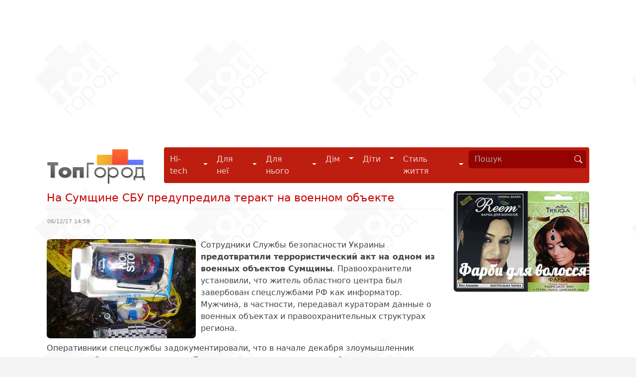

--- FILE ---
content_type: text/html; charset=utf-8
request_url: https://topgorod.com/news/sumy/proisshestviya/22365-na-sumshchine-sbu-predupredila-terakt-na-voyennom-obiyekte.html
body_size: 6244
content:
<!DOCTYPE html>
<html xmlns="http://www.w3.org/1999/xhtml" xml:lang="uk-ua" lang="uk-ua" dir="ltr" prefix="fb: http://ogp.me/ns/fb# og: http://ogp.me/ns#">
<head>
  <base href="https://topgorod.com/" />
  <meta http-equiv="content-type" content="text/html; charset=utf-8" />
  <meta name="keywords" content="терракт, сбу, спецслужбы рф, день вооруженных сил украины" />
  <meta name="rights" content="ТопГород" />
  <meta name="robots" content="index, follow" />
  <meta name="twitter:card" content="summary" />
  <meta name="twitter:site" content="@topgorod" />
  <meta name="twitter:title" content="На Сумщине СБУ предупредила теракт на военном объекте" />
  <meta name="twitter:description" content="На Сумщине СБУ предотвратила терракт на одном из военных объектов - при попытке заложить взрывное устройство был пойман завербованный спецслужбами РФ мужчина" />
  <meta name="twitter:image:src" content="https://topgorod.com//images/news-sumy/events/na-sumshchine-sbu-predupredila-terakt-na-voyennom-obiyekte.jpg" />
  <meta name="twitter:domain" content="https://topgorod.com/" />
  <meta name="twitter:creator" content="topgorod" />
  <meta name="viewport" content="width=device-width" />
  <meta name="description" content="На Сумщине СБУ предотвратила терракт на одном из военных объектов - при попытке заложить взрывное устройство был пойман завербованный спецслужбами РФ мужчина" />
  <title>На Сумщине СБУ предупредила теракт на военном объекте</title>
  <link href="/templates/topgorod/favicon.ico" rel="shortcut icon" type="image/vnd.microsoft.icon" />
  <link rel="stylesheet" href="https://topgorod.com/templates/topgorod/css/bootstrap.css" type="text/css" media="all"  />
  <link rel="stylesheet" href="https://topgorod.com/templates/topgorod/css/index.css?v=2.026" type="text/css" media="all"  />
  <script src="https://topgorod.com/templates/topgorod/js/jquery-3.6.1.min.js" type="text/javascript"></script>
  <script src="https://topgorod.com/templates/topgorod/js/bootstrap.bundle.min.js" type="text/javascript" async="async"></script>
  <script src="https://topgorod.com/templates/topgorod/js/common.js?v=2.01" type="text/javascript"></script>
  <meta property="og:site_name" content="ТопГород - інформаційно-довідковий портал" />
  <meta property="og:description" content="На Сумщине СБУ предотвратила терракт на одном из военных объектов - при попытке заложить взрывное устройство был пойман завербованный спецслужбами РФ мужчина" />
  <meta property="og:type" content="website" />
  <meta property="og:title" content="На Сумщине СБУ предупредила теракт на военном объекте" />
  <meta property="og:image" content="https://topgorod.com//images/news-sumy/events/na-sumshchine-sbu-predupredila-terakt-na-voyennom-obiyekte.jpg" />
  <meta property="og:url" content="http://topgorod.com/news/sumy/proisshestviya/22365-na-sumshchine-sbu-predupredila-terakt-na-voyennom-obiyekte.html" />
</head>
<body>
<div id="top"></div>
	<div class="wrapper">

		<div class="all-adv">

<div class="custom"  >
	<script async src="https://pagead2.googlesyndication.com/pagead/js/adsbygoogle.js"></script>
<!-- Адаптивный блок -->
<ins class="adsbygoogle"
     style="display:block"
     data-ad-client="ca-pub-4935597204338499"
     data-ad-slot="8444956544"
     data-ad-format="auto"
     data-full-width-responsive="true"></ins>
<script>
     (adsbygoogle = window.adsbygoogle || []).push({});
</script></div>
</div>
		<div class="clearfix"></div>

		<div class="container">
			<nav class="navbar navbar-expand-lg">

				<div class="container-fluid">
						<a href="https://topgorod.com/" class="navbar-brand" title=""  class="col-sm-1">
							<img src="https://topgorod.com//templates/topgorod/images/tglogo.png" height="79" alt="Topgorod" title="Topgorod" />
						</a>
						<button class="navbar-toggler" type="button" data-bs-toggle="collapse" data-bs-target="#navbarSupportedContent" aria-controls="navbarSupportedContent" aria-expanded="false" aria-label="Toggle navigation">
							<span class="navbar-toggler-icon"></span>
						</button>
						<div class="collapse navbar-collapse" id="navbarSupportedContent">
							

<div class="custom"  >
	<ul class="navbar-nav me-auto mb-2 mb-lg-0">
<li class="nav-item dropdown">
  <div class="btn-group">
    <a href="/hi-tech.html" class="nav-link" role="button">
    Hi-tech
    </a>
    <button type="button" class="btn dropdown-toggle dropdown-toggle-split" data-bs-toggle="dropdown" aria-expanded="false">
    <span class="visually-hidden">Hi-tech</span>
    </button>

    <ul class="dropdown-menu">
    <li><a class="dropdown-item" href="/hi-tech/gadzhety.html" title="Гаджети">Гаджети</a></li>
    <li><a class="dropdown-item" href="/hi-tech/kompyutery.html" title="Комп'ютери">Комп'ютери</a></li>
    <li><a class="dropdown-item" href="/hi-tech/internet.html" title="Інтернет">Інтернет</a></li>
    <li><a class="dropdown-item" href="/hi-tech/open-source.html" title="Open source ПЗ">Програми і застосунки</a></li>
    </ul>
  </div>
</li>

<li class="nav-item dropdown">
  <div class="btn-group">
    <a href="/ledi.html" class="nav-link" role="button">
    Для неї
    </a>
    <button type="button" class="btn dropdown-toggle dropdown-toggle-split" data-bs-toggle="dropdown" aria-expanded="false">
    <span class="visually-hidden">Для неї</span>
    </button>
    <ul class="dropdown-menu">
    <li><a class="dropdown-item" href="/ledi/moda-i-stil.html" title="Мода та стиль">Мода та стиль</a></li>
    <li><a class="dropdown-item" href="/ledi/krasota-i-zdorove.html" title="Краса та здоров'я">Краса та здоров'я</a></li>
    <li><a class="dropdown-item" href="/ledi/fitnes-diety.html" title="Фітнес і дієти">Фітнес і дієти</a></li>
    <li><a class="dropdown-item" href="/ledi/on-i-ona.html" title="Він і Вона">Він і Вона</a></li>
    </ul>
  </div>
</li>
<li class="nav-item dropdown">
  <div class="btn-group">
  <a href="/macho.html"  class="nav-link" role="button">
    Для нього
  </a>
      <button type="button" class="btn dropdown-toggle dropdown-toggle-split" data-bs-toggle="dropdown" aria-expanded="false">
    <span class="visually-hidden">Для нього</span>
    </button>
  <ul class="dropdown-menu">
    <li><a class="dropdown-item" href="/macho/avtomobili.html" title="Автомобілі">Автомобілі</a></li>
    <li><a class="dropdown-item" href="/macho/na-zametku.html" title="На замітку">На замітку</a></li>
    <li><a class="dropdown-item" href="/macho/sport-i-ekstrim.html" title="Спорт та екстрим">Спорт та екстрим</a></li>
  </ul>
    </div>
</li>
<li class="nav-item dropdown">
  <div class="btn-group">
  <a href="/dom.html"  class="nav-link" role="button">
    Дім
  </a>
  <button type="button" class="btn dropdown-toggle dropdown-toggle-split" data-bs-toggle="dropdown" aria-expanded="false">
    <span class="visually-hidden">Дім</span>
  </button>
  <ul class="dropdown-menu">
    <li><a class="dropdown-item" href="/dom/kulinariya.html" title="Кулінарія">Кулінарія</a></li>
    <li><a class="dropdown-item" href="/dom/rukodelie.html" title="Рукоділля">Рукоділля</a></li>
    <li><a class="dropdown-item" href="/dom/domovodstvo.html" title="Домоводство">Домоводство</a></li>
    <li><a class="dropdown-item" href="/dom/remont.html" title="Ремонт">Ремонт</a></li>
    <li><a class="dropdown-item" href="/dom/interer.html" title="Інтер'єр">Інтер'єр</a></li>
    <li><a class="dropdown-item" href="/dom/bytovaya-tekhnika.html" title="Побутова техніка">Побутова техніка</a></li>
    <li><a class="dropdown-item" href="/dom/sad-ogorod.html" title="Сад, город">Сад, город</a></li>
    <li><a class="dropdown-item" href="/dom/zhivotnye.html" title="Улюбленці">Улюбленці</a></li>
  </ul>
  </div>
</li>
<li class="nav-item dropdown">
  <div class="btn-group">
  <a href="/deti.html" class="nav-link" role="button">
  Діти
  </a>
    <button type="button" class="btn dropdown-toggle dropdown-toggle-split" data-bs-toggle="dropdown" aria-expanded="false">
    <span class="visually-hidden">Діти</span>
  </button>
  <ul class="dropdown-menu">
    <li><a class="dropdown-item" href="/deti/beremennost.html" title="Вагітність">Вагітність</a></li>
    <li><a class="dropdown-item" href="/deti/vospitanie-i-razvitie.html" title="Виховання та розвиток">Виховання та розвиток</a></li>
    <li><a class="dropdown-item" href="/deti/detskoe-pitanie.html" title="Дитяче харчування">Дитяче харчування</a></li>
    <li><a class="dropdown-item" href="/deti/malyshi.html" title="Малята">Малята</a></li>
    <li><a class="dropdown-item" href="/deti/shkolniki.html" title="Школярі">Школярі</a></li>
    <li><a class="dropdown-item" href="/deti/podrostki.html" title="Підлітки">Підлітки</a></li>
  </ul>
    </div>
</li>
<li class="nav-item dropdown">
  <div class="btn-group">
    <a href="/stil-zhizni.html" class="nav-link" role="button">
    Стиль життя
    </a>
    <button type="button" class="btn dropdown-toggle dropdown-toggle-split" data-bs-toggle="dropdown" aria-expanded="false">
      <span class="visually-hidden">Стиль життя</span>
    </button>
    <ul class="dropdown-menu">
      <li><a class="dropdown-item" href="/stil-zhizni/puteshestviya.html" title="Подорожі">Подорожі</a></li>
      <li><a class="dropdown-item" href="/stil-zhizni/aktivnyj-otdykh.html" title="Активний відпочинок">Активний відпочинок</a></li>
      <li><a class="dropdown-item" href="/stil-zhizni/khobbi-i-uvlecheniya.html" title="Хобі та захоплення">Хобі та захоплення</a></li>
      <li><a class="dropdown-item" href="/stil-zhizni/teleshou.html" title="Телешоу">Телешоу</a></li>
      <li><a class="dropdown-item" href="/stil-zhizni/kino-i-muzyka.html" title="Кіно">Кіно</a></li>
      <li><a class="dropdown-item" href="/stil-zhizni/karera.html" title="Кар'єра">Кар'єра</a></li>
      <li><a class="dropdown-item" href="/stil-zhizni/psikhologiya.html" title="Психологія">Психологія</a></li>
    </ul>
  </div>
</li>

</ul>

<div id="search-form">
  <form class="input-group" role="search" action="/search.html" method="GET">
    <input name="text" id="mod-search-searchword" maxlength="120" class="form-control input-sm" type="search" placeholder="Пошук" aria-label="Search" value="" />  
     <button class="btn btn-outline-light btn-sm" type="submit">
       <svg xmlns="http://www.w3.org/2000/svg" width="16" height="16" fill="currentColor" class="bi bi-search" viewBox="0 0 16 16">
  <path d="M11.742 10.344a6.5 6.5 0 1 0-1.397 1.398h-.001c.03.04.062.078.098.115l3.85 3.85a1 1 0 0 0 1.415-1.414l-3.85-3.85a1.007 1.007 0 0 0-.115-.1zM12 6.5a5.5 5.5 0 1 1-11 0 5.5 5.5 0 0 1 11 0z"/>
</svg></button>
  </form>
</div>
</div>

						</div>
				</div>

			</nav>
	</div>

	<div class="container">
			<div class="clearfix"></div>
				<div class="container-fluid d-md-flex d-lg-flex d-xl-flex d-xxl-flex justify-content-start">
					<div class="col-sm-12 col-xs-12 col-md-9 col-lg-9">
														
<div id="system-message-container">
</div>
							
<div class="item-page" itemscope itemtype="http://schema.org/NewsArticle">
	<header>
				<h1 itemprop="name">На Сумщине СБУ предупредила теракт на военном объекте</h1>
		</header>
	
		<table style="width:100%;border:0">
	<tr>
		<td style="width:30%"><span class="date">06/12/17 14:59</span></td>
		<td style="text-align:right;"></td>
	</tr>
	</table>
	<br />

	<article>
	<span itemprop="headline description">
	<p><img itemprop="image" src="/images/news-sumy/events/na-sumshchine-sbu-predupredila-terakt-na-voyennom-obiyekte.jpg" alt="На Сумщине СБУ предупредила теракт на военном объекте" title="На Сумщине СБУ предупредила теракт на военном объекте" style="float:left" />Сотрудники Службы безопасности Украины <strong>предотвратили террористический акт на одном из военных объектов Сумщины</strong>. Правоохранители установили, что житель областного центра был завербован спецслужбами РФ как информатор. Мужчина, в частности, передавал кураторам данные о военных объектах и правоохранительных структурах региона.
</p>	</span>
	<span itemprop="articleBody">
	
<p>Оперативники спецслужбы задокументировали, что в начале декабря злоумышленник получил из России новое задание. По замыслу кураторов он должен был совершить террористический акт на одном из военных объектов в День Вооруженных Сил Украины. Взрывное устройство, эквивалентное почти двум килограммам тротила, было передано через «закладку».
</p>
<p>Сотрудники СБ Украины задержали злоумышленника во время попытки заложить взрывчатку под военным объектом.
</p>
<p>Решается вопрос относительно сообщения мужчине о подозрении в рамках уголовного производства, открытого по ч. 2 ст. 15 и ч. 2 ст. 258 Уголовного кодекса Украины.
</p>
<p>Злоумышленник задержан согласно ст. 208 Уголовного процессуального кодекса Украины. Продолжается досудебное следствие.
</p>
<p style="font-style:italic">По материалам сайта https://ssu.gov.ua </p>	</span>
	</article>

	<hr class="articlehr">
		<nav aria-label="breadcrumb">
	<ol class="breadcrumb"><li class="breadcrumb-item"><a href="https://topgorod.com/search.html?text=%D1%82%D0%B5%D1%80%D1%80%D0%B0%D0%BA%D1%82&searchid=2194165">терракт</a></li> <li class="breadcrumb-item"><a href="https://topgorod.com/search.html?text=%D1%81%D0%B1%D1%83&searchid=2194165">сбу</a></li> <li class="breadcrumb-item"><a href="https://topgorod.com/search.html?text=%D1%81%D0%BF%D0%B5%D1%86%D1%81%D0%BB%D1%83%D0%B6%D0%B1%D1%8B+%D1%80%D1%84&searchid=2194165">спецслужбы рф</a></li> <li class="breadcrumb-item"><a href="https://topgorod.com/search.html?text=%D0%B4%D0%B5%D0%BD%D1%8C+%D0%B2%D0%BE%D0%BE%D1%80%D1%83%D0%B6%D0%B5%D0%BD%D0%BD%D1%8B%D1%85+%D1%81%D0%B8%D0%BB+%D1%83%D0%BA%D1%80%D0%B0%D0%B8%D0%BD%D1%8B&searchid=2194165">день вооруженных сил украины</a></li></ol>	</nav>

</div>

							<br />
												</div>
					<div class="col-sm-12 col-xs-12 col-md-3 col-lg-3 sidebar">
								<div class="moduletable">
					

<div class="custom"  >
	<a href="https://organic-store.in.ua/farby-dlya-volossya.html" title="Натуральні фарби для волосся" target="_blank" rel="noopener">
  <img src="/images/banners/hair_dyes.webp" alt="Придбати натуральні фарби для волосся" width="320" style="border-radius: 7px" />
</a><br /><br />
</div>
		</div>
	
					</div>
			</div>
		</div>

	</div>

	<footer class="navbar">
		<div class="container-fluid">
			<div class="container">

				

<div class="custom"  >
	<div class="col-sm-6 col-xs-6 col-md-2">
  <ul class="list-group list-group-horizontal-sm">
    <li class="list-group-item list-group-item-dark"><a href="#top" title="Вгору">Вгору</a></li>
    <li class="list-group-item list-group-item-dark"><a href="/rss.xml" target="_blank" title="Стрічка новин">RSS</a></li>
    <li class="list-group-item list-group-item-dark"><a href="/about.html" title="Про проєкт" style="white-space:nowrap">Про проєкт</a></li>
    <li class="list-group-item list-group-item-dark"><a href="/archive.html" title="Архів новин">Архів</a></li>
    <li class="list-group-item list-group-item-dark"><a href="/adv.html" title="Реклама на порталі">Реклама</a></li>
    <li class="list-group-item list-group-item-dark"><a href="/contacts.html" title="Контакти">Контакти</a></li>
    <li class="list-group-item list-group-item-dark"><a href="/privacy.html" title="Політика конфіденційності">Конфіденційність</a></li>
  </ul>
</div>

<!-- Google tag (gtag.js) -->
<script async src="https://www.googletagmanager.com/gtag/js?id=UA-1312135-24"></script>
<script>
  window.dataLayer = window.dataLayer || [];
  function gtag(){dataLayer.push(arguments);}
  gtag('js', new Date());

  gtag('config', 'UA-1312135-24');
</script>
</div>

				<div class="clearfix"></div><br />
				<div class="copyrights">
						&copy; 2011-2025 ТопГород<br />
						Використання будь-яких матеріалів, розміщених на сайті, дозволяється за умови гіперпосилання на topgorod.com.<br />
						<span class="copy">При підтримці <a href="https://anydaylife.com" title="Календарь праздников" target="_blank" rel="noopener">AnyDayLife</a> &amp; <a href="https://anydayguide.com" title="Holiday`s calendar" target="_blank" rel="noopener">AnyDayGuide</a></span>
				</div>
				<div class="social">
					<a href="https://www.facebook.com/topgorod" rel="nofollow" target="_blank">
							<svg fill="#cccccc" xmlns="http://www.w3.org/2000/svg"  viewBox="0 0 31 31" width="32px" height="32px"><path d="M15,3C8.373,3,3,8.373,3,15c0,6.016,4.432,10.984,10.206,11.852V18.18h-2.969v-3.154h2.969v-2.099c0-3.475,1.693-5,4.581-5 c1.383,0,2.115,0.103,2.461,0.149v2.753h-1.97c-1.226,0-1.654,1.163-1.654,2.473v1.724h3.593L19.73,18.18h-3.106v8.697 C22.481,26.083,27,21.075,27,15C27,8.373,21.627,3,15,3z"/></svg>
					</a>
					<a href="https://twitter.com/topgorod" rel="nofollow" target="_blank">
						<svg fill="#cccccc" xmlns="http://www.w3.org/2000/svg"  viewBox="0 0 24 24" width="32px" height="32px"><path d="M22,3.999c-0.78,0.463-2.345,1.094-3.265,1.276c-0.027,0.007-0.049,0.016-0.075,0.023c-0.813-0.802-1.927-1.299-3.16-1.299 c-2.485,0-4.5,2.015-4.5,4.5c0,0.131-0.011,0.372,0,0.5c-3.353,0-5.905-1.756-7.735-4c-0.199,0.5-0.286,1.29-0.286,2.032 c0,1.401,1.095,2.777,2.8,3.63c-0.314,0.081-0.66,0.139-1.02,0.139c-0.581,0-1.196-0.153-1.759-0.617c0,0.017,0,0.033,0,0.051,c0,1.958,2.078,3.291,3.926,3.662c-0.375,0.221-1.131,0.243-1.5,0.243c-0.26,0-1.18-0.119-1.426-0.165 c0.514,1.605,2.368,2.507,4.135,2.539c-1.382,1.084-2.341,1.486-5.171,1.486H2C3.788,19.145,6.065,20,8.347,20 C15.777,20,20,14.337,20,8.999c0-0.086-0.002-0.266-0.005-0.447C19.995,8.534,20,8.517,20,8.499c0-0.027-0.008-0.053-0.008-0.08 c-0.003-0.136-0.006-0.263-0.009-0.329c0.79-0.57,1.475-1.281,2.017-2.091c-0.725,0.322-1.503,0.538-2.32,0.636,C20.514,6.135,21.699,4.943,22,3.999z"/></svg>
				</a>
				</div>
			</div>
		</div>
	</footer>

<script defer src="https://static.cloudflareinsights.com/beacon.min.js/vcd15cbe7772f49c399c6a5babf22c1241717689176015" integrity="sha512-ZpsOmlRQV6y907TI0dKBHq9Md29nnaEIPlkf84rnaERnq6zvWvPUqr2ft8M1aS28oN72PdrCzSjY4U6VaAw1EQ==" data-cf-beacon='{"version":"2024.11.0","token":"40f2d1f6d22f4803b8ee20c10671f30f","r":1,"server_timing":{"name":{"cfCacheStatus":true,"cfEdge":true,"cfExtPri":true,"cfL4":true,"cfOrigin":true,"cfSpeedBrain":true},"location_startswith":null}}' crossorigin="anonymous"></script>
</html>


--- FILE ---
content_type: text/html; charset=utf-8
request_url: https://www.google.com/recaptcha/api2/aframe
body_size: 266
content:
<!DOCTYPE HTML><html><head><meta http-equiv="content-type" content="text/html; charset=UTF-8"></head><body><script nonce="ltZaKFy16ouGEavkm7EKMg">/** Anti-fraud and anti-abuse applications only. See google.com/recaptcha */ try{var clients={'sodar':'https://pagead2.googlesyndication.com/pagead/sodar?'};window.addEventListener("message",function(a){try{if(a.source===window.parent){var b=JSON.parse(a.data);var c=clients[b['id']];if(c){var d=document.createElement('img');d.src=c+b['params']+'&rc='+(localStorage.getItem("rc::a")?sessionStorage.getItem("rc::b"):"");window.document.body.appendChild(d);sessionStorage.setItem("rc::e",parseInt(sessionStorage.getItem("rc::e")||0)+1);localStorage.setItem("rc::h",'1764265884065');}}}catch(b){}});window.parent.postMessage("_grecaptcha_ready", "*");}catch(b){}</script></body></html>

--- FILE ---
content_type: text/css
request_url: https://topgorod.com/templates/topgorod/css/index.css?v=2.026
body_size: 1343
content:
.date {
    color: #868686;
    font-size: 0.7rem;
}

h1, h2  {
  color: #ca0000;
      margin-bottom: 10px;
      margin-top: 0;
      padding-bottom: 10px;
      border-bottom: 1px dotted #ddd;
  text-decoration: none!important;
  font-size: 1.4rem;
}

.archive h1 {
  font-size: 1.4rem;
}

h2 a {
  font-size: 1.2rem;
}

h4 {
  font-size: 1.1rem;
}

.subheading-category {
  font-size: 1.2rem;
}

#navbarSupportedContent {
  padding: 4px;
  background-color:#bd1e10;
  border-radius: 4px;
  justify-content: flex-start;
  align-items: center;
}

#navbarSupportedContent .custom {
  display: flex;
  flex-direction: row;
  flex: 0 0 100%;
}

.nav-item:hover {
  background-color: #eee;
  border-radius: 3px;
}

.navbar-nav button {
  color: #fff;
}

.navbar-nav .dropdown-menu {
  background-color: #bd1e10;
  margin-top: 4px !important;
  margin-left: -4px;
  border-top: none;
  border-top-left-radius: 0;
  border-top-right-radius: 0;
  padding: 0;
}

.nav-link:hover {
  color: #fff;
}

.navbar-nav .dropdown-item {
  color: #fff;

}
.navbar-nav .dropdown-item:hover, .navbar-nav .dropdown-item:focus {
  color: #333;
}

.navbar-nav .dropdown-item:active, .nav-item:hover  {
  background-color: #950400;
  color: #fff;
}
.nav-item:hover button, .nav-item button:hover {
  border-left: 1px solid #bd1e10;
}

#search-form {
margin: 2px 2px 0 0;
}

#search-form input {
  background-color: #950400 ;
  box-shadow: inset 1px 1px 5px rgb(50 50 50 / 10%);
  border: 0;
  color: #ccc;
}

#search-form input::placeholder {
  color: #aaa;
  text-shadow: none;
}

#search-form button {
  background-color: #950400 ;
  border: 0;
  border-left: 1px solid #740502;
}

footer {
  border-top: 1px solid #eee;
  background-color: #f4f4f4;
}

footer .list-group-item {
  padding: 0;
}
footer .list-group-item a {
  padding: 8px 16px;
  display: block;
}

.footer .menu {
  margin-left: 10xp;
}

.navbar-nav {
    color: #fff;
}

.padding-10 {
  padding: 10px 0;
}

.menu-category {
    margin: 6px 0 12px;
    padding: 0;
    list-style: none;
    font-size: 14px
}
.menu-category li {
    min-width: 111px
}
.menu-category .parent a {
    font-size: 12px;
    color: #444
}
.menu-category .parent ul a {
    color: #004faf
}
.menu-category .parent a:hover,
.menu-category .parent ul a:hover {
    color: #ca0000
}
.menu-category ul, .menu ul {
    list-style: none;
    padding: 0
}

.menu-category .parent ul {
    margin: 4px 0
}
.menu-category .parent {
    float: left;
    margin-right: 8px
}


.copyrights a {
    color: #aaa;
}

.copyrights {
  font-size: 12px;
  color: #aaa;
}

.lightgray {
  background-color: #f4f4f4
}

.darkgray {
  background-color: #e9e9e9
}

.block_right {
  display: inline-block;
}


.slider {

  border: 1px solid #ddd;
  border-radius: 4px;
  width: 320px;
  -webkit-border-radius: 4px;
  -moz-border-radius: 4px;
  border-spacing: 0;
  padding: 10px;
  border-spacing: 0;
}

.slider_head td:last-child {
  border: 0;
  border-bottom: 1px solid #ddd;
}

.slider_head td {
    color: #004faf;
    cursor: pointer;
    border-right: 1px solid #ddd;
    border-bottom: 1px solid #ddd;
    padding: 6px 8px;
}
    .slider_screen {
      display:none;
        padding: 10px;
        height: 130px;
        background: url(../images/loading.gif) no-repeat 50% 50%;
    }
    .slider_active {
        color: #ca0000!important;
        border-bottom: 0!important;
    }

.main_theme h2 {
    font-size: 1.2rem !important;
    background-color: #ca0000;
    font-weight: normal;
    color: #fff;
    padding: 5px;
    border-radius: 6px;
}

.main_theme h3 {
    color: #1c56a5;
    margin: 4px 0 8px;
    font-size: 1rem;
    font-weight: 700;
    text-decoration: none!important;
}

.main_theme h3:hover, .main_theme img:hover, .main_theme a:hover, .sub_theme a:hover {
    color: #ca0000 !important;
    text-decoration: none;
}


.sub_theme {
    color: #b2b2b2;
    font-size: 0.6rem;
    padding-top: 0;
    padding-right: 12px;
}

.sub_theme a {
  font-size: 1rem;
}

.allnews {
  font-size: 1rem;
  padding: 0 0 0 30px;
}

.sub_theme li {
    padding-bottom: 10px;
}


footer {
  padding: 10px;
}
footer .menu {
  padding: 0;
  list-style: none;
  font-size: 0.9rem;
  margin: 10px;
}

footer .menu a {
  font-size: 0.75rem;
  color: #777;
}

footer .menu a:hover {
  color:#333;
}
footer .menu img {
  margin-right: 6px;
  float: left;
}

footer .menu li {
  line-height: 15px;
}

.sidebar ul {
  padding-left: 10px;
  font-size: 0.7rem;
  color: #ccc;
}

.sidebar img {
  max-width: 100%;
}

.sidebar ul a {
  font-size: 1rem;
}

.item-page h2 {
  font-size: 1.4rem;
}

.item-page {
  font-size: 1rem;
}

 .item-page h3 {
   font-size: 1.3rem;
 }

 .item-page h1 {
   font-size: 1.4rem;
 }

.item-page img, .archive img {
  margin-right: 10px;
  border-radius: 7px;
  max-width: 100%;
}

.item-page {
  padding-right: 20px;
}

.archive img {
  max-width: 150px;
}

.properties2 td,
.properties2 th {
    border-right: 1px solid silver;
    border-top: 1px solid silver;
    padding: 2px
}
.properties2 {
    border-left: 1px solid silver;
    border-bottom: 1px solid silver;
    font-size: 12px
}
.properties2 tr.row {
  display: table-row;
  margin: auto;
  flex-wrap: nowrap;

}
.properties2 tr.row > * {
width: auto;
}

.properties2 tr.row,
.properties2 th {
    background-color: #f4f4f4
}
.properties2 th {
    background-color: #f3f3f4
}
.properties2 tr.row:hover {
    background-color: transparent
}

.row-separator {
    height: 20px;
    clear: both;
    display: block;
}

.items-row img {
  border-radius: 7px;
  margin-right: 10px;
}

.pagination {
    text-align: center;
display: block !important;
}

.pagination .counter {
      display: block;
}

.pagination ul {
    list-style: none;
    margin: 0;
    padding: 0;
    width: auto;
    float: none;
}

.pagination li {
    padding: 0 4px;
    display: inline;
}

#jform_contact_name, #jform_contact_email, #jform_contact_emailmsg, #jform_contact_message {
    border: 1px solid #ddd;
    padding: 4px;
    width: 100%;
}

.item-page:italic {
  border: 1px solid #ddd;
}


body, html {
    background-color: #f4f4f4;
}

.wrapper {
  background-image: url('../images/topgorod-bg.png');
  background-repeat: repeat;
  background-attachment: fixed;
  background-color: #fff;
}

footer .list-group {
  margin-top: 1rem;
  font-size: 0.8rem;
}

footer .list-group-item-dark {
  background-color: #eee;
}

footer .list-group-item-dark:hover {
  background-color: #ddd;
}

footer .list-group-item-dark a {
  color: #444;
  text-decoration: none;
}

footer .container {
background-color: #f4f4f4;
}

footer .social {
    margin: 7px 0;
}

footer .social a {
  text-decoration: none;

}

footer .social svg {
  height: 32px;
}


--- FILE ---
content_type: application/javascript; charset=UTF-8
request_url: https://topgorod.com/templates/topgorod/js/common.js?v=2.01
body_size: -154
content:
$(document).ready(function(){
	$('.slider_screenid').html($('.slider_activebyid .slider_block').html());
	$('.slider_head td').click(function(){
		if($(this).html() != '&nbsp;') {
			$('.slider_screen').css('background-image','none');
			$(this).parent().find('td').removeClass('slider_active');
			$(this).addClass('slider_active');
			$(this).parent().parent().find('.slider_screen').html($(this).find('.slider_block').html());
			//$(this).parent().parent().find('.slider_screen .horoscope').tipTip({maxWidth: "300px", edgeOffset: 4, delay : 200});
		}
	});
	$('.slider_active').click();

	$("a[href='#top']").click(function() {
		 $("html, body").animate({ scrollTop: 0 }, "slow");
		 return false;
	});

});
